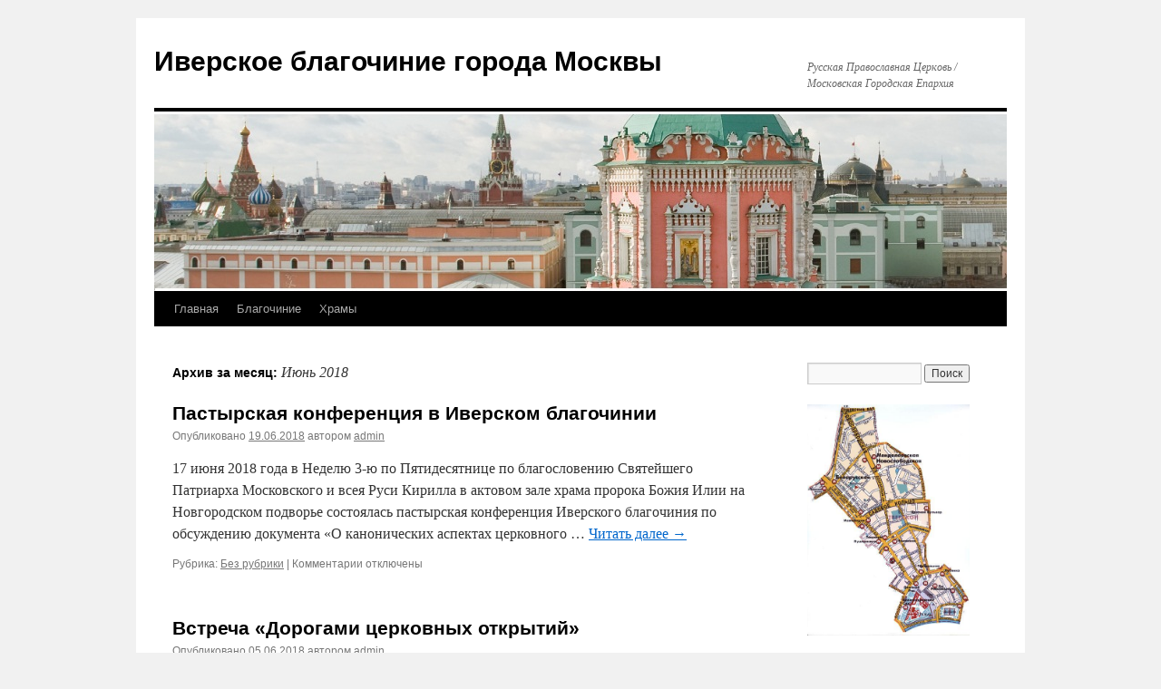

--- FILE ---
content_type: text/html; charset=UTF-8
request_url: http://iverblag.ru/?m=201806
body_size: 7795
content:
<!DOCTYPE html>
<html lang="ru-RU">
<head>
<meta charset="UTF-8" />
<title>Июнь | 2018 | Иверское благочиние города Москвы</title>
<link rel="profile" href="http://gmpg.org/xfn/11" />
<link rel="stylesheet" type="text/css" media="all" href="http://iverblag.ru/wp-content/themes/twentyten/style.css" />
<link rel="pingback" href="http://iverblag.ru/xmlrpc.php" />
<link rel='dns-prefetch' href='//s.w.org' />
<link rel="alternate" type="application/rss+xml" title="Иверское благочиние города Москвы &raquo; Лента" href="http://iverblag.ru/?feed=rss2" />
<link rel="alternate" type="application/rss+xml" title="Иверское благочиние города Москвы &raquo; Лента комментариев" href="http://iverblag.ru/?feed=comments-rss2" />
		<script type="text/javascript">
			window._wpemojiSettings = {"baseUrl":"https:\/\/s.w.org\/images\/core\/emoji\/2.3\/72x72\/","ext":".png","svgUrl":"https:\/\/s.w.org\/images\/core\/emoji\/2.3\/svg\/","svgExt":".svg","source":{"concatemoji":"http:\/\/iverblag.ru\/wp-includes\/js\/wp-emoji-release.min.js?ver=4.8.25"}};
			!function(t,a,e){var r,i,n,o=a.createElement("canvas"),l=o.getContext&&o.getContext("2d");function c(t){var e=a.createElement("script");e.src=t,e.defer=e.type="text/javascript",a.getElementsByTagName("head")[0].appendChild(e)}for(n=Array("flag","emoji4"),e.supports={everything:!0,everythingExceptFlag:!0},i=0;i<n.length;i++)e.supports[n[i]]=function(t){var e,a=String.fromCharCode;if(!l||!l.fillText)return!1;switch(l.clearRect(0,0,o.width,o.height),l.textBaseline="top",l.font="600 32px Arial",t){case"flag":return(l.fillText(a(55356,56826,55356,56819),0,0),e=o.toDataURL(),l.clearRect(0,0,o.width,o.height),l.fillText(a(55356,56826,8203,55356,56819),0,0),e===o.toDataURL())?!1:(l.clearRect(0,0,o.width,o.height),l.fillText(a(55356,57332,56128,56423,56128,56418,56128,56421,56128,56430,56128,56423,56128,56447),0,0),e=o.toDataURL(),l.clearRect(0,0,o.width,o.height),l.fillText(a(55356,57332,8203,56128,56423,8203,56128,56418,8203,56128,56421,8203,56128,56430,8203,56128,56423,8203,56128,56447),0,0),e!==o.toDataURL());case"emoji4":return l.fillText(a(55358,56794,8205,9794,65039),0,0),e=o.toDataURL(),l.clearRect(0,0,o.width,o.height),l.fillText(a(55358,56794,8203,9794,65039),0,0),e!==o.toDataURL()}return!1}(n[i]),e.supports.everything=e.supports.everything&&e.supports[n[i]],"flag"!==n[i]&&(e.supports.everythingExceptFlag=e.supports.everythingExceptFlag&&e.supports[n[i]]);e.supports.everythingExceptFlag=e.supports.everythingExceptFlag&&!e.supports.flag,e.DOMReady=!1,e.readyCallback=function(){e.DOMReady=!0},e.supports.everything||(r=function(){e.readyCallback()},a.addEventListener?(a.addEventListener("DOMContentLoaded",r,!1),t.addEventListener("load",r,!1)):(t.attachEvent("onload",r),a.attachEvent("onreadystatechange",function(){"complete"===a.readyState&&e.readyCallback()})),(r=e.source||{}).concatemoji?c(r.concatemoji):r.wpemoji&&r.twemoji&&(c(r.twemoji),c(r.wpemoji)))}(window,document,window._wpemojiSettings);
		</script>
		<style type="text/css">
img.wp-smiley,
img.emoji {
	display: inline !important;
	border: none !important;
	box-shadow: none !important;
	height: 1em !important;
	width: 1em !important;
	margin: 0 .07em !important;
	vertical-align: -0.1em !important;
	background: none !important;
	padding: 0 !important;
}
</style>
<link rel='stylesheet' id='cptch_stylesheet-css'  href='http://iverblag.ru/wp-content/plugins/captcha/css/front_end_style.css?ver=4.3.0' type='text/css' media='all' />
<link rel='stylesheet' id='dashicons-css'  href='http://iverblag.ru/wp-includes/css/dashicons.min.css?ver=4.8.25' type='text/css' media='all' />
<link rel='stylesheet' id='cptch_desktop_style-css'  href='http://iverblag.ru/wp-content/plugins/captcha/css/desktop_style.css?ver=4.3.0' type='text/css' media='all' />
<link rel='stylesheet' id='fancybox-css'  href='http://iverblag.ru/wp-content/plugins/easy-fancybox/fancybox/jquery.fancybox-1.3.8.min.css?ver=1.6' type='text/css' media='screen' />
<link rel='https://api.w.org/' href='http://iverblag.ru/index.php?rest_route=/' />
<link rel="EditURI" type="application/rsd+xml" title="RSD" href="http://iverblag.ru/xmlrpc.php?rsd" />
<link rel="wlwmanifest" type="application/wlwmanifest+xml" href="http://iverblag.ru/wp-includes/wlwmanifest.xml" /> 
<meta name="generator" content="WordPress 4.8.25" />

<!-- Easy FancyBox 1.6 using FancyBox 1.3.8 - RavanH (http://status301.net/wordpress-plugins/easy-fancybox/) -->
<script type="text/javascript">
/* <![CDATA[ */
var fb_timeout = null;
var fb_opts = { 'overlayShow' : true, 'hideOnOverlayClick' : true, 'showCloseButton' : true, 'margin' : 20, 'centerOnScroll' : true, 'enableEscapeButton' : true, 'autoScale' : true };
var easy_fancybox_handler = function(){
	/* IMG */
	var fb_IMG_select = 'a[href*=".jpg"]:not(.nolightbox,li.nolightbox>a), area[href*=".jpg"]:not(.nolightbox), a[href*=".jpeg"]:not(.nolightbox,li.nolightbox>a), area[href*=".jpeg"]:not(.nolightbox), a[href*=".png"]:not(.nolightbox,li.nolightbox>a), area[href*=".png"]:not(.nolightbox)';
	jQuery(fb_IMG_select).addClass('fancybox image');
	var fb_IMG_sections = jQuery('div.gallery');
	fb_IMG_sections.each(function() { jQuery(this).find(fb_IMG_select).attr('rel', 'gallery-' + fb_IMG_sections.index(this)); });
	jQuery('a.fancybox, area.fancybox, li.fancybox a').fancybox( jQuery.extend({}, fb_opts, { 'transitionIn' : 'elastic', 'easingIn' : 'easeOutBack', 'transitionOut' : 'elastic', 'easingOut' : 'easeInBack', 'opacity' : false, 'hideOnContentClick' : false, 'titleShow' : true, 'titlePosition' : 'over', 'titleFromAlt' : true, 'showNavArrows' : true, 'enableKeyboardNav' : true, 'cyclic' : false }) );
}
var easy_fancybox_auto = function(){
	/* Auto-click */
	setTimeout(function(){jQuery('#fancybox-auto').trigger('click')},1000);
}
/* ]]> */
</script>
</head>

<body class="archive date">
<div id="wrapper" class="hfeed">
	<div id="header">
		<div id="masthead">
			<div id="branding" role="banner">
								<div id="site-title">
					<span>
						<a href="http://iverblag.ru/" title="Иверское благочиние города Москвы" rel="home">Иверское благочиние города Москвы</a>
					</span>
				</div>
				<div id="site-description">Русская Православная Церковь / Московская Городская Епархия</div>

										<img src="http://iverblag.ru/wp-content/uploads/2012/07/2.jpg" width="940" height="198" alt="" />
								</div><!-- #branding -->

			<div id="access" role="navigation">
			  				<div class="skip-link screen-reader-text"><a href="#content" title="Перейти к содержимому">Перейти к содержимому</a></div>
								<div class="menu-header"><ul id="menu-glavnoe-menyu" class="menu"><li id="menu-item-4552" class="menu-item menu-item-type-custom menu-item-object-custom menu-item-home menu-item-4552"><a href="http://iverblag.ru">Главная</a></li>
<li id="menu-item-4553" class="menu-item menu-item-type-post_type menu-item-object-page menu-item-4553"><a href="http://iverblag.ru/?page_id=68">Благочиние</a></li>
<li id="menu-item-4554" class="menu-item menu-item-type-post_type menu-item-object-page menu-item-4554"><a href="http://iverblag.ru/?page_id=20">Храмы</a></li>
</ul></div>			</div><!-- #access -->
		</div><!-- #masthead -->
	</div><!-- #header -->

	<div id="main">

		<div id="container">
			<div id="content" role="main">


			<h1 class="page-title">
				Архив за месяц: <span>Июнь 2018</span>			</h1>






			<div id="post-5382" class="post-5382 post type-post status-publish format-standard hentry category-Bez-rubriki">
			<h2 class="entry-title"><a href="http://iverblag.ru/?p=5382" rel="bookmark">Пастырская конференция в Иверском благочинии</a></h2>

			<div class="entry-meta">
				<span class="meta-prep meta-prep-author">Опубликовано</span> <a href="http://iverblag.ru/?p=5382" title="8:13 пп" rel="bookmark"><span class="entry-date">19.06.2018</span></a> <span class="meta-sep">автором</span> <span class="author vcard"><a class="url fn n" href="http://iverblag.ru/?author=1" title="Посмотреть все записи автора admin">admin</a></span>			</div><!-- .entry-meta -->

				<div class="entry-summary">
				<p>17 июня 2018 года в Неделю 3-ю по Пятидесятнице по благословению Святейшего Патриарха Московского и всея Руси Кирилла в актовом зале храма пророка Божия Илии на Новгородском подворье состоялась пастырская конференция Иверского благочиния по обсуждению документа «О канонических аспектах церковного &hellip; <a href="http://iverblag.ru/?p=5382">Читать далее <span class="meta-nav">&rarr;</span></a></p>
			</div><!-- .entry-summary -->
	
			<div class="entry-utility">
									<span class="cat-links">
						<span class="entry-utility-prep entry-utility-prep-cat-links">Рубрика:</span> <a href="http://iverblag.ru/?cat=3" rel="category">Без рубрики</a>					</span>
					<span class="meta-sep">|</span>
												<span class="comments-link"><span>Комментарии<span class="screen-reader-text"> к записи Пастырская конференция в Иверском благочинии</span> отключены</span></span>
							</div><!-- .entry-utility -->
		</div><!-- #post-## -->

		
	


			<div id="post-5370" class="post-5370 post type-post status-publish format-standard hentry category-molodezh">
			<h2 class="entry-title"><a href="http://iverblag.ru/?p=5370" rel="bookmark">Встреча «Дорогами церковных открытий»</a></h2>

			<div class="entry-meta">
				<span class="meta-prep meta-prep-author">Опубликовано</span> <a href="http://iverblag.ru/?p=5370" title="1:01 дп" rel="bookmark"><span class="entry-date">05.06.2018</span></a> <span class="meta-sep">автором</span> <span class="author vcard"><a class="url fn n" href="http://iverblag.ru/?author=1" title="Посмотреть все записи автора admin">admin</a></span>			</div><!-- .entry-meta -->

				<div class="entry-summary">
				<p>На заключительной встрече ХIII Сретенского фестиваля Центрального викариатства Детские приходские команды приняли участие в необычном путешествии от Марфо-Мариинской обители до Илие-Обыденского храма. Паломничество «Дорогами церковных открытий» состоялось по благословению митрополита Истринского Арсения, Первого викария Святейшего Патриарха Московского и всея Руси, &hellip; <a href="http://iverblag.ru/?p=5370">Читать далее <span class="meta-nav">&rarr;</span></a></p>
			</div><!-- .entry-summary -->
	
			<div class="entry-utility">
									<span class="cat-links">
						<span class="entry-utility-prep entry-utility-prep-cat-links">Рубрика:</span> <a href="http://iverblag.ru/?cat=5" rel="category">Молодежь</a>					</span>
					<span class="meta-sep">|</span>
												<span class="comments-link"><span>Комментарии<span class="screen-reader-text"> к записи Встреча «Дорогами церковных открытий»</span> отключены</span></span>
							</div><!-- .entry-utility -->
		</div><!-- #post-## -->

		
	


			</div><!-- #content -->
		</div><!-- #container -->


		<div id="primary" class="widget-area" role="complementary">
			<ul class="xoxo">

<li id="search-2" class="widget-container widget_search"><form role="search" method="get" id="searchform" class="searchform" action="http://iverblag.ru/">
				<div>
					<label class="screen-reader-text" for="s">Найти:</label>
					<input type="text" value="" name="s" id="s" />
					<input type="submit" id="searchsubmit" value="Поиск" />
				</div>
			</form></li><li id="text-3" class="widget-container widget_text">			<div class="textwidget"><a href="http://iverblag.ru/?page_id=68"><img src="http://iverblag.ru/wp-content/uploads/2012/07/001-1.jpg" alt="karta" title="karta" width="179" height="274" class="alignleft size-full wp-image-304" /></a><br>
&nbsp;&nbsp;&nbsp;&nbsp;&nbsp;&nbsp;<a href="http://www.iverblag.ru/?page_id=68"></a></div>
		</li><li id="categories-2" class="widget-container widget_categories"><h3 class="widget-title">Рубрики</h3>		<ul>
	<li class="cat-item cat-item-1"><a href="http://iverblag.ru/?cat=1" >Uncategorized</a>
</li>
	<li class="cat-item cat-item-2"><a href="http://iverblag.ru/?cat=2" >Анонсы</a>
</li>
	<li class="cat-item cat-item-3"><a href="http://iverblag.ru/?cat=3" >Без рубрики</a>
</li>
	<li class="cat-item cat-item-4"><a href="http://iverblag.ru/?cat=4" >Богослужения</a>
</li>
	<li class="cat-item cat-item-5"><a href="http://iverblag.ru/?cat=5" >Молодежь</a>
</li>
	<li class="cat-item cat-item-6"><a href="http://iverblag.ru/?cat=6" >Новости</a>
</li>
	<li class="cat-item cat-item-7"><a href="http://iverblag.ru/?cat=7" >Объявления</a>
</li>
	<li class="cat-item cat-item-16"><a href="http://iverblag.ru/?cat=16" >Паломничество</a>
</li>
	<li class="cat-item cat-item-8"><a href="http://iverblag.ru/?cat=8" >Социальное служение</a>
</li>
		</ul>
</li><li id="archives-2" class="widget-container widget_archive"><h3 class="widget-title">Архивы</h3>		<ul>
			<li><a href='http://iverblag.ru/?m=202601'>Январь 2026</a></li>
	<li><a href='http://iverblag.ru/?m=202511'>Ноябрь 2025</a></li>
	<li><a href='http://iverblag.ru/?m=202510'>Октябрь 2025</a></li>
	<li><a href='http://iverblag.ru/?m=202509'>Сентябрь 2025</a></li>
	<li><a href='http://iverblag.ru/?m=202508'>Август 2025</a></li>
	<li><a href='http://iverblag.ru/?m=202506'>Июнь 2025</a></li>
	<li><a href='http://iverblag.ru/?m=202505'>Май 2025</a></li>
	<li><a href='http://iverblag.ru/?m=202504'>Апрель 2025</a></li>
	<li><a href='http://iverblag.ru/?m=202502'>Февраль 2025</a></li>
	<li><a href='http://iverblag.ru/?m=202501'>Январь 2025</a></li>
	<li><a href='http://iverblag.ru/?m=202412'>Декабрь 2024</a></li>
	<li><a href='http://iverblag.ru/?m=202411'>Ноябрь 2024</a></li>
	<li><a href='http://iverblag.ru/?m=202410'>Октябрь 2024</a></li>
	<li><a href='http://iverblag.ru/?m=202409'>Сентябрь 2024</a></li>
	<li><a href='http://iverblag.ru/?m=202408'>Август 2024</a></li>
	<li><a href='http://iverblag.ru/?m=202407'>Июль 2024</a></li>
	<li><a href='http://iverblag.ru/?m=202406'>Июнь 2024</a></li>
	<li><a href='http://iverblag.ru/?m=202405'>Май 2024</a></li>
	<li><a href='http://iverblag.ru/?m=202404'>Апрель 2024</a></li>
	<li><a href='http://iverblag.ru/?m=202403'>Март 2024</a></li>
	<li><a href='http://iverblag.ru/?m=202402'>Февраль 2024</a></li>
	<li><a href='http://iverblag.ru/?m=202401'>Январь 2024</a></li>
	<li><a href='http://iverblag.ru/?m=202312'>Декабрь 2023</a></li>
	<li><a href='http://iverblag.ru/?m=202311'>Ноябрь 2023</a></li>
	<li><a href='http://iverblag.ru/?m=202310'>Октябрь 2023</a></li>
	<li><a href='http://iverblag.ru/?m=202309'>Сентябрь 2023</a></li>
	<li><a href='http://iverblag.ru/?m=202308'>Август 2023</a></li>
	<li><a href='http://iverblag.ru/?m=202307'>Июль 2023</a></li>
	<li><a href='http://iverblag.ru/?m=202306'>Июнь 2023</a></li>
	<li><a href='http://iverblag.ru/?m=202305'>Май 2023</a></li>
	<li><a href='http://iverblag.ru/?m=202304'>Апрель 2023</a></li>
	<li><a href='http://iverblag.ru/?m=202303'>Март 2023</a></li>
	<li><a href='http://iverblag.ru/?m=202302'>Февраль 2023</a></li>
	<li><a href='http://iverblag.ru/?m=202301'>Январь 2023</a></li>
	<li><a href='http://iverblag.ru/?m=202212'>Декабрь 2022</a></li>
	<li><a href='http://iverblag.ru/?m=202211'>Ноябрь 2022</a></li>
	<li><a href='http://iverblag.ru/?m=202210'>Октябрь 2022</a></li>
	<li><a href='http://iverblag.ru/?m=202209'>Сентябрь 2022</a></li>
	<li><a href='http://iverblag.ru/?m=202208'>Август 2022</a></li>
	<li><a href='http://iverblag.ru/?m=202206'>Июнь 2022</a></li>
	<li><a href='http://iverblag.ru/?m=202205'>Май 2022</a></li>
	<li><a href='http://iverblag.ru/?m=202204'>Апрель 2022</a></li>
	<li><a href='http://iverblag.ru/?m=202202'>Февраль 2022</a></li>
	<li><a href='http://iverblag.ru/?m=202201'>Январь 2022</a></li>
	<li><a href='http://iverblag.ru/?m=202112'>Декабрь 2021</a></li>
	<li><a href='http://iverblag.ru/?m=202111'>Ноябрь 2021</a></li>
	<li><a href='http://iverblag.ru/?m=202110'>Октябрь 2021</a></li>
	<li><a href='http://iverblag.ru/?m=202109'>Сентябрь 2021</a></li>
	<li><a href='http://iverblag.ru/?m=202108'>Август 2021</a></li>
	<li><a href='http://iverblag.ru/?m=202107'>Июль 2021</a></li>
	<li><a href='http://iverblag.ru/?m=202106'>Июнь 2021</a></li>
	<li><a href='http://iverblag.ru/?m=202105'>Май 2021</a></li>
	<li><a href='http://iverblag.ru/?m=202104'>Апрель 2021</a></li>
	<li><a href='http://iverblag.ru/?m=202103'>Март 2021</a></li>
	<li><a href='http://iverblag.ru/?m=202102'>Февраль 2021</a></li>
	<li><a href='http://iverblag.ru/?m=202012'>Декабрь 2020</a></li>
	<li><a href='http://iverblag.ru/?m=202011'>Ноябрь 2020</a></li>
	<li><a href='http://iverblag.ru/?m=202010'>Октябрь 2020</a></li>
	<li><a href='http://iverblag.ru/?m=202008'>Август 2020</a></li>
	<li><a href='http://iverblag.ru/?m=202007'>Июль 2020</a></li>
	<li><a href='http://iverblag.ru/?m=202005'>Май 2020</a></li>
	<li><a href='http://iverblag.ru/?m=202004'>Апрель 2020</a></li>
	<li><a href='http://iverblag.ru/?m=202003'>Март 2020</a></li>
	<li><a href='http://iverblag.ru/?m=202002'>Февраль 2020</a></li>
	<li><a href='http://iverblag.ru/?m=202001'>Январь 2020</a></li>
	<li><a href='http://iverblag.ru/?m=201912'>Декабрь 2019</a></li>
	<li><a href='http://iverblag.ru/?m=201911'>Ноябрь 2019</a></li>
	<li><a href='http://iverblag.ru/?m=201910'>Октябрь 2019</a></li>
	<li><a href='http://iverblag.ru/?m=201909'>Сентябрь 2019</a></li>
	<li><a href='http://iverblag.ru/?m=201908'>Август 2019</a></li>
	<li><a href='http://iverblag.ru/?m=201907'>Июль 2019</a></li>
	<li><a href='http://iverblag.ru/?m=201905'>Май 2019</a></li>
	<li><a href='http://iverblag.ru/?m=201903'>Март 2019</a></li>
	<li><a href='http://iverblag.ru/?m=201902'>Февраль 2019</a></li>
	<li><a href='http://iverblag.ru/?m=201901'>Январь 2019</a></li>
	<li><a href='http://iverblag.ru/?m=201812'>Декабрь 2018</a></li>
	<li><a href='http://iverblag.ru/?m=201811'>Ноябрь 2018</a></li>
	<li><a href='http://iverblag.ru/?m=201810'>Октябрь 2018</a></li>
	<li><a href='http://iverblag.ru/?m=201809'>Сентябрь 2018</a></li>
	<li><a href='http://iverblag.ru/?m=201808'>Август 2018</a></li>
	<li><a href='http://iverblag.ru/?m=201807'>Июль 2018</a></li>
	<li><a href='http://iverblag.ru/?m=201806'>Июнь 2018</a></li>
	<li><a href='http://iverblag.ru/?m=201805'>Май 2018</a></li>
	<li><a href='http://iverblag.ru/?m=201804'>Апрель 2018</a></li>
	<li><a href='http://iverblag.ru/?m=201803'>Март 2018</a></li>
	<li><a href='http://iverblag.ru/?m=201802'>Февраль 2018</a></li>
	<li><a href='http://iverblag.ru/?m=201801'>Январь 2018</a></li>
	<li><a href='http://iverblag.ru/?m=201712'>Декабрь 2017</a></li>
	<li><a href='http://iverblag.ru/?m=201711'>Ноябрь 2017</a></li>
	<li><a href='http://iverblag.ru/?m=201709'>Сентябрь 2017</a></li>
	<li><a href='http://iverblag.ru/?m=201708'>Август 2017</a></li>
	<li><a href='http://iverblag.ru/?m=201707'>Июль 2017</a></li>
	<li><a href='http://iverblag.ru/?m=201706'>Июнь 2017</a></li>
	<li><a href='http://iverblag.ru/?m=201704'>Апрель 2017</a></li>
	<li><a href='http://iverblag.ru/?m=201703'>Март 2017</a></li>
	<li><a href='http://iverblag.ru/?m=201702'>Февраль 2017</a></li>
	<li><a href='http://iverblag.ru/?m=201701'>Январь 2017</a></li>
	<li><a href='http://iverblag.ru/?m=201612'>Декабрь 2016</a></li>
	<li><a href='http://iverblag.ru/?m=201611'>Ноябрь 2016</a></li>
	<li><a href='http://iverblag.ru/?m=201610'>Октябрь 2016</a></li>
	<li><a href='http://iverblag.ru/?m=201609'>Сентябрь 2016</a></li>
	<li><a href='http://iverblag.ru/?m=201608'>Август 2016</a></li>
	<li><a href='http://iverblag.ru/?m=201606'>Июнь 2016</a></li>
	<li><a href='http://iverblag.ru/?m=201605'>Май 2016</a></li>
	<li><a href='http://iverblag.ru/?m=201603'>Март 2016</a></li>
	<li><a href='http://iverblag.ru/?m=201602'>Февраль 2016</a></li>
	<li><a href='http://iverblag.ru/?m=201601'>Январь 2016</a></li>
	<li><a href='http://iverblag.ru/?m=201512'>Декабрь 2015</a></li>
	<li><a href='http://iverblag.ru/?m=201511'>Ноябрь 2015</a></li>
	<li><a href='http://iverblag.ru/?m=201510'>Октябрь 2015</a></li>
	<li><a href='http://iverblag.ru/?m=201509'>Сентябрь 2015</a></li>
	<li><a href='http://iverblag.ru/?m=201508'>Август 2015</a></li>
	<li><a href='http://iverblag.ru/?m=201507'>Июль 2015</a></li>
	<li><a href='http://iverblag.ru/?m=201506'>Июнь 2015</a></li>
	<li><a href='http://iverblag.ru/?m=201505'>Май 2015</a></li>
	<li><a href='http://iverblag.ru/?m=201504'>Апрель 2015</a></li>
	<li><a href='http://iverblag.ru/?m=201503'>Март 2015</a></li>
	<li><a href='http://iverblag.ru/?m=201502'>Февраль 2015</a></li>
	<li><a href='http://iverblag.ru/?m=201501'>Январь 2015</a></li>
	<li><a href='http://iverblag.ru/?m=201412'>Декабрь 2014</a></li>
	<li><a href='http://iverblag.ru/?m=201411'>Ноябрь 2014</a></li>
	<li><a href='http://iverblag.ru/?m=201410'>Октябрь 2014</a></li>
	<li><a href='http://iverblag.ru/?m=201409'>Сентябрь 2014</a></li>
	<li><a href='http://iverblag.ru/?m=201408'>Август 2014</a></li>
	<li><a href='http://iverblag.ru/?m=201407'>Июль 2014</a></li>
	<li><a href='http://iverblag.ru/?m=201406'>Июнь 2014</a></li>
	<li><a href='http://iverblag.ru/?m=201405'>Май 2014</a></li>
	<li><a href='http://iverblag.ru/?m=201404'>Апрель 2014</a></li>
	<li><a href='http://iverblag.ru/?m=201403'>Март 2014</a></li>
	<li><a href='http://iverblag.ru/?m=201402'>Февраль 2014</a></li>
	<li><a href='http://iverblag.ru/?m=201401'>Январь 2014</a></li>
	<li><a href='http://iverblag.ru/?m=201312'>Декабрь 2013</a></li>
	<li><a href='http://iverblag.ru/?m=201311'>Ноябрь 2013</a></li>
	<li><a href='http://iverblag.ru/?m=201310'>Октябрь 2013</a></li>
	<li><a href='http://iverblag.ru/?m=201309'>Сентябрь 2013</a></li>
	<li><a href='http://iverblag.ru/?m=201308'>Август 2013</a></li>
	<li><a href='http://iverblag.ru/?m=201307'>Июль 2013</a></li>
	<li><a href='http://iverblag.ru/?m=201306'>Июнь 2013</a></li>
	<li><a href='http://iverblag.ru/?m=201305'>Май 2013</a></li>
	<li><a href='http://iverblag.ru/?m=201304'>Апрель 2013</a></li>
	<li><a href='http://iverblag.ru/?m=201303'>Март 2013</a></li>
	<li><a href='http://iverblag.ru/?m=201302'>Февраль 2013</a></li>
	<li><a href='http://iverblag.ru/?m=201301'>Январь 2013</a></li>
	<li><a href='http://iverblag.ru/?m=201212'>Декабрь 2012</a></li>
	<li><a href='http://iverblag.ru/?m=201211'>Ноябрь 2012</a></li>
	<li><a href='http://iverblag.ru/?m=201210'>Октябрь 2012</a></li>
	<li><a href='http://iverblag.ru/?m=201209'>Сентябрь 2012</a></li>
	<li><a href='http://iverblag.ru/?m=201207'>Июль 2012</a></li>
		</ul>
		</li><li id="nav_menu-3" class="widget-container widget_nav_menu"><h3 class="widget-title">Храмы благочиния</h3><div class="menu-hramy-blagochiniya-container"><ul id="menu-hramy-blagochiniya" class="menu"><li id="menu-item-4557" class="menu-item menu-item-type-post_type menu-item-object-page menu-item-4557"><a href="http://iverblag.ru/?page_id=188">Собор Казанской иконы Божией Матери – на Красной площади</a></li>
<li id="menu-item-4558" class="menu-item menu-item-type-post_type menu-item-object-page menu-item-4558"><a href="http://iverblag.ru/?page_id=182">Храм Богоявления Господня б. Богоявленского монастыря</a></li>
<li id="menu-item-4559" class="menu-item menu-item-type-post_type menu-item-object-page menu-item-4559"><a href="http://iverblag.ru/?page_id=210">Храм святителя Николая Мирликийского «Красный Звон»</a></li>
<li id="menu-item-4560" class="menu-item menu-item-type-post_type menu-item-object-page menu-item-4560"><a href="http://iverblag.ru/?page_id=217">Храм святых бессребреников Косьмы и Дамиана в Старых Панех</a></li>
<li id="menu-item-4561" class="menu-item menu-item-type-post_type menu-item-object-page menu-item-4561"><a href="http://iverblag.ru/?page_id=229">Храм пророка Божия Илии – на б. Новгородском подворье</a></li>
<li id="menu-item-4562" class="menu-item menu-item-type-post_type menu-item-object-page menu-item-4562"><a href="http://iverblag.ru/?page_id=240">Храм Успения Пресвятой Богородицы на Чижевском подворье</a></li>
<li id="menu-item-4563" class="menu-item menu-item-type-post_type menu-item-object-page menu-item-4563"><a href="http://iverblag.ru/?page_id=245">Храм апостола и евангелиста Иоанна Богослова под Вязом</a></li>
<li id="menu-item-4564" class="menu-item menu-item-type-post_type menu-item-object-page menu-item-4564"><a href="http://iverblag.ru/?page_id=247">Храм Живоначальной Троицы в Никитниках</a></li>
<li id="menu-item-4565" class="menu-item menu-item-type-post_type menu-item-object-page menu-item-4565"><a href="http://iverblag.ru/?page_id=252">Храм великомученицы Варвары в Зарядье</a></li>
<li id="menu-item-4566" class="menu-item menu-item-type-post_type menu-item-object-page menu-item-4566"><a href="http://iverblag.ru/?page_id=262">Храм Максима Блаженного в Зарядье</a></li>
<li id="menu-item-4567" class="menu-item menu-item-type-post_type menu-item-object-page menu-item-4567"><a href="http://iverblag.ru/?page_id=264">Знаменский собор с отдельно стоящей колокольней б. Знаменского монастыря</a></li>
<li id="menu-item-4568" class="menu-item menu-item-type-post_type menu-item-object-page menu-item-4568"><a href="http://iverblag.ru/?page_id=266">Храм великомученика Георгия Победоносца – на Псковской горке</a></li>
<li id="menu-item-4569" class="menu-item menu-item-type-post_type menu-item-object-page menu-item-4569"><a href="http://iverblag.ru/?page_id=269">Храм Рождества Иоанна Предтечи (священномученика Климента, папы Римского)</a></li>
<li id="menu-item-4570" class="menu-item menu-item-type-post_type menu-item-object-page menu-item-4570"><a href="http://iverblag.ru/?page_id=271">Храм Зачатия праведной Анны, что в Углу</a></li>
<li id="menu-item-4571" class="menu-item menu-item-type-post_type menu-item-object-page menu-item-4571"><a href="http://iverblag.ru/?page_id=273">Храм Успения Пресвятой Богородицы – на Успенском Вражке</a></li>
<li id="menu-item-4572" class="menu-item menu-item-type-post_type menu-item-object-page menu-item-4572"><a href="http://iverblag.ru/?page_id=275">Храм святых бессребреников Космы и Дамиана (Благовещения Пресвятой Богородицы) – в Шубине</a></li>
<li id="menu-item-4573" class="menu-item menu-item-type-post_type menu-item-object-page menu-item-4573"><a href="http://iverblag.ru/?page_id=279">Храм преподобного Сергия Радонежского в Крапивниках</a></li>
<li id="menu-item-4574" class="menu-item menu-item-type-post_type menu-item-object-page menu-item-4574"><a href="http://iverblag.ru/?page_id=281">Храм Знамения иконы Божией Матери за Петровскими воротами при ГУ МВД России по г. Москве</a></li>
<li id="menu-item-4575" class="menu-item menu-item-type-post_type menu-item-object-page menu-item-4575"><a href="http://iverblag.ru/?page_id=283">Храм Рождества Пресвятой Богородицы в Путинках</a></li>
<li id="menu-item-4576" class="menu-item menu-item-type-post_type menu-item-object-page menu-item-4576"><a href="http://iverblag.ru/?page_id=285">Храм Успения Пресвятой Богородицы в Путинках</a></li>
<li id="menu-item-4577" class="menu-item menu-item-type-post_type menu-item-object-page menu-item-4577"><a href="http://iverblag.ru/?page_id=287">Храм преподобного Пимена Великого (Троицы Живоначальной) в Новых Воротниках, что в Сущеве</a></li>
<li id="menu-item-4578" class="menu-item menu-item-type-post_type menu-item-object-page menu-item-4578"><a href="http://iverblag.ru/?page_id=289">Храм Тихвинской иконы Божией Матери что в Сущеве</a></li>
<li id="menu-item-4579" class="menu-item menu-item-type-post_type menu-item-object-page menu-item-4579"><a href="http://iverblag.ru/?page_id=291">Храм преподобных Сергия и Германа Валаамских чудотворцев</a></li>
<li id="menu-item-4580" class="menu-item menu-item-type-post_type menu-item-object-page menu-item-4580"><a href="http://iverblag.ru/?page_id=293">Храм святителя Николая Мирликийского при Главном управлении МВД России по Московской области</a></li>
<li id="menu-item-4581" class="menu-item menu-item-type-post_type menu-item-object-page menu-item-4581"><a href="http://iverblag.ru/?page_id=295">Храм святого равноапостольного князя Владимира при б. Епархиальном доме</a></li>
<li id="menu-item-4582" class="menu-item menu-item-type-post_type menu-item-object-page menu-item-4582"><a href="http://iverblag.ru/?page_id=297">Храм святых Отцов Поместного Собора 1917-1918 гг. при б. Епархиальном доме</a></li>
<li id="menu-item-4583" class="menu-item menu-item-type-post_type menu-item-object-page menu-item-4583"><a href="http://iverblag.ru/?page_id=299">Храм Всемилостивого Спаса в монастырских кельях б. Скорбященского монастыря</a></li>
<li id="menu-item-4584" class="menu-item menu-item-type-post_type menu-item-object-page menu-item-4584"><a href="http://iverblag.ru/?page_id=301">Храм святителя Николая Мирликийского при НИИ нейрохирургии им. Н.Н. Бурденко</a></li>
<li id="menu-item-4585" class="menu-item menu-item-type-post_type menu-item-object-page menu-item-4585"><a href="http://iverblag.ru/?page_id=304">Часовня Иверской иконы Божией Матери у Воскресенских ворот</a></li>
<li id="menu-item-4586" class="menu-item menu-item-type-post_type menu-item-object-page menu-item-4586"><a href="http://iverblag.ru/?page_id=306">Часовня Знамения иконы Божией Матери и благоверного князя Александра Невского – Памятник гренадерам, павшим под Плевной в 1877 г.</a></li>
<li id="menu-item-4587" class="menu-item menu-item-type-post_type menu-item-object-page menu-item-4587"><a href="http://iverblag.ru/?page_id=308">Часовня Рождества Пресвятой Богородицы в Столешниках</a></li>
<li id="menu-item-4588" class="menu-item menu-item-type-post_type menu-item-object-page menu-item-4588"><a href="http://iverblag.ru/?page_id=310">Часовня Смоленской иконы Божией Матери «Путеводительница» при Белорусском Вокзале</a></li>
</ul></div></li>			</ul>
		</div><!-- #primary .widget-area -->

	</div><!-- #main -->

	<div id="footer" role="contentinfo">
		<div id="colophon">



			<div id="footer-widget-area" role="complementary">

				<div id="first" class="widget-area">
					<ul class="xoxo">
						<li id="text-4" class="widget-container widget_text"><h3 class="widget-title">Ссылки</h3>			<div class="textwidget"><ul>
<li><a href="http://www.patriarchia.ru/" target="_blank">Русская Православная Церковь</a></li>
<li><a href="http://www.moseparh.ru/" target="_blank">Епархия города Москвы</a></li>
<li><a href="http://центрвик.рф/" target="_blank">Центральное и Южное Викариатства города Москвы</a></li>
<li><a href="http://www.bgkg.ru/" target="_blank">Храм Богоявления Господня б. Богоявленского монастыря</a></li>
<ul></div>
		</li>					</ul>
				</div><!-- #first .widget-area -->

				<div id="second" class="widget-area">
					<ul class="xoxo">
						<li id="text-5" class="widget-container widget_text">			<div class="textwidget"></div>
		</li>					</ul>
				</div><!-- #second .widget-area -->

				<div id="third" class="widget-area">
					<ul class="xoxo">
						<li id="text-6" class="widget-container widget_text">			<div class="textwidget"></div>
		</li>					</ul>
				</div><!-- #third .widget-area -->

				<div id="fourth" class="widget-area">
					<ul class="xoxo">
						<li id="text-7" class="widget-container widget_text"><h3 class="widget-title">Контакты</h3>			<div class="textwidget"><i>Храм пророка Божия Илии<br>
что в Китай-городе</i><br>
109012 Москва, ул. Ильинка<br>
д. 3/8, стр. 2<br>
+ 7 (495) 621-81-70, (495) 624-76-53
<a href="mailto:iverblag@yandex.ru">iverblag@yandex.ru</a><br>
<a href="http://hramilias.ru/" target="_blank">http://hramilias.ru/</a>

</div>
		</li>					</ul>
				</div><!-- #fourth .widget-area -->

			</div><!-- #footer-widget-area -->

			<div id="site-info">
				<a href="http://iverblag.ru/" title="Иверское благочиние города Москвы" rel="home">
					Иверское благочиние города Москвы				</a>
			</div><!-- #site-info -->

			<div id="site-generator">
								<a href="https://ru.wordpress.org/" title="Современная персональная платформа для публикаций">Сайт работает на WordPress.</a>
			</div><!-- #site-generator -->

		</div><!-- #colophon -->
	</div><!-- #footer -->

</div><!-- #wrapper -->

<script type='text/javascript' src='http://iverblag.ru/wp-includes/js/wp-embed.min.js?ver=4.8.25'></script>
<script type='text/javascript' src='http://iverblag.ru/wp-includes/js/jquery/jquery.js?ver=1.12.4'></script>
<script type='text/javascript' src='http://iverblag.ru/wp-includes/js/jquery/jquery-migrate.min.js?ver=1.4.1'></script>
<script type='text/javascript' src='http://iverblag.ru/wp-content/plugins/easy-fancybox/fancybox/jquery.fancybox-1.3.8.min.js?ver=1.6'></script>
<script type='text/javascript' src='http://iverblag.ru/wp-content/plugins/easy-fancybox/js/jquery.easing.min.js?ver=1.4.0'></script>
<script type='text/javascript' src='http://iverblag.ru/wp-content/plugins/easy-fancybox/js/jquery.mousewheel.min.js?ver=3.1.13'></script>
<script type="text/javascript">
jQuery(document).on('ready post-load', function(){ jQuery('.nofancybox,a.pin-it-button,a[href*="pinterest.com/pin/create/button"]').addClass('nolightbox'); });
jQuery(document).on('ready post-load',easy_fancybox_handler);
jQuery(document).on('ready',easy_fancybox_auto);</script>
</body>
</html>
